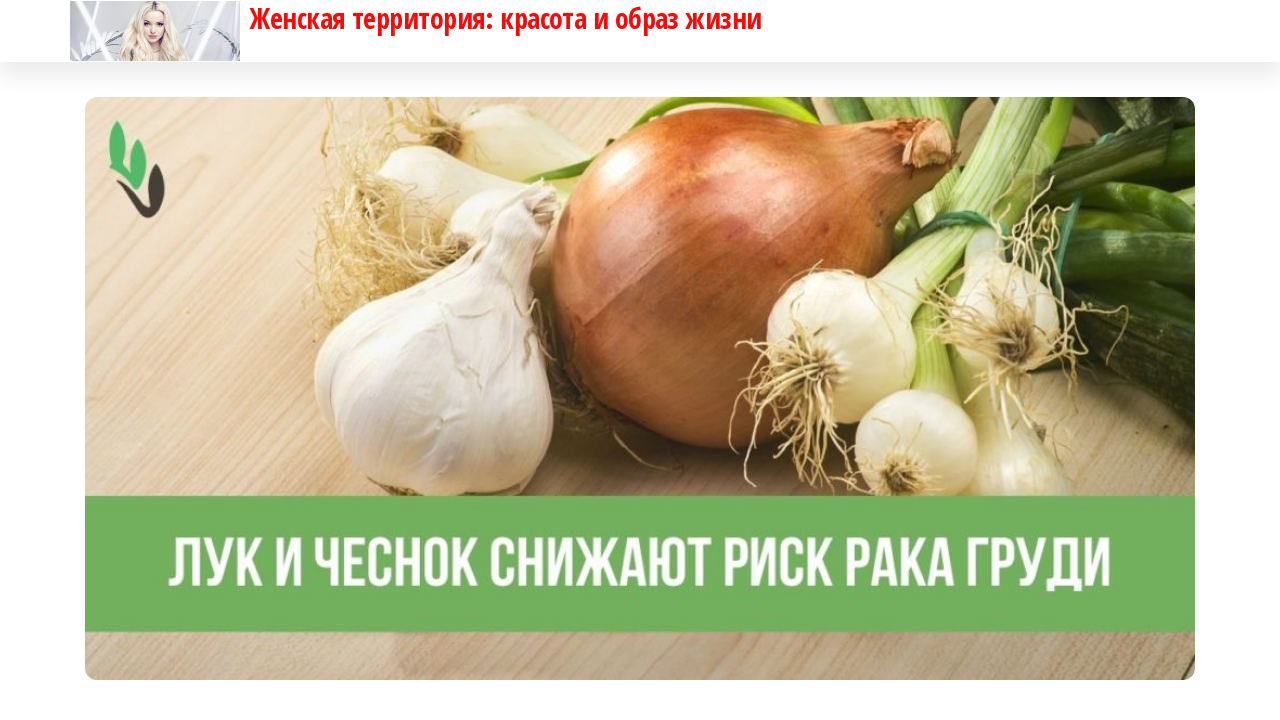

--- FILE ---
content_type: text/html; charset=UTF-8
request_url: https://entrym.ru/rak-grudi-zharenyj-chesnok-i-luk-zashhityat-ot-riska/
body_size: 8000
content:
<!DOCTYPE html>
<html lang="ru-RU">
    <head>
        <meta charset="UTF-8">
        <meta name="viewport" content="width=device-width, initial-scale=1">
        <meta name="google-site-verification" content="Kz2wMgkYbJBt9FfI9kcmuqtWwGHm_DDfrgJf-p_uO5I" />
        <link rel="profile" href="http://gmpg.org/xfn/11">
        <title>Рак груди: жареный чеснок и лук защитят от риска</title>

<!-- All in One SEO Pack 2.4 by Michael Torbert of Semper Fi Web Design[332,437] -->
<meta name="description"  content="Жареный чеснок с луком может помочь предотвратить рак груди. Это главный вывод научного исследования, проведенного биологом Гаури Десаи, который в настоящее" />

<link rel="canonical" href="https://entrym.ru/rak-grudi-zharenyj-chesnok-i-luk-zashhityat-ot-riska/" />
<!-- /all in one seo pack -->
<link rel='dns-prefetch' href='//fonts.googleapis.com' />
<link rel='dns-prefetch' href='//s.w.org' />
<link href='https://fonts.gstatic.com' crossorigin rel='preconnect' />
<link rel="alternate" type="application/rss+xml" title="Женская территория: красота и образ жизни &raquo; Лента" href="https://entrym.ru/feed/" />
<link rel="alternate" type="application/rss+xml" title="Женская территория: красота и образ жизни &raquo; Лента комментариев" href="https://entrym.ru/comments/feed/" />
		<script type="text/javascript">
			window._wpemojiSettings = {"baseUrl":"https:\/\/s.w.org\/images\/core\/emoji\/2.2.1\/72x72\/","ext":".png","svgUrl":"https:\/\/s.w.org\/images\/core\/emoji\/2.2.1\/svg\/","svgExt":".svg","source":{"concatemoji":"https:\/\/entrym.ru\/wp-includes\/js\/wp-emoji-release.min.js?ver=4.7.29"}};
			!function(t,a,e){var r,n,i,o=a.createElement("canvas"),l=o.getContext&&o.getContext("2d");function c(t){var e=a.createElement("script");e.src=t,e.defer=e.type="text/javascript",a.getElementsByTagName("head")[0].appendChild(e)}for(i=Array("flag","emoji4"),e.supports={everything:!0,everythingExceptFlag:!0},n=0;n<i.length;n++)e.supports[i[n]]=function(t){var e,a=String.fromCharCode;if(!l||!l.fillText)return!1;switch(l.clearRect(0,0,o.width,o.height),l.textBaseline="top",l.font="600 32px Arial",t){case"flag":return(l.fillText(a(55356,56826,55356,56819),0,0),o.toDataURL().length<3e3)?!1:(l.clearRect(0,0,o.width,o.height),l.fillText(a(55356,57331,65039,8205,55356,57096),0,0),e=o.toDataURL(),l.clearRect(0,0,o.width,o.height),l.fillText(a(55356,57331,55356,57096),0,0),e!==o.toDataURL());case"emoji4":return l.fillText(a(55357,56425,55356,57341,8205,55357,56507),0,0),e=o.toDataURL(),l.clearRect(0,0,o.width,o.height),l.fillText(a(55357,56425,55356,57341,55357,56507),0,0),e!==o.toDataURL()}return!1}(i[n]),e.supports.everything=e.supports.everything&&e.supports[i[n]],"flag"!==i[n]&&(e.supports.everythingExceptFlag=e.supports.everythingExceptFlag&&e.supports[i[n]]);e.supports.everythingExceptFlag=e.supports.everythingExceptFlag&&!e.supports.flag,e.DOMReady=!1,e.readyCallback=function(){e.DOMReady=!0},e.supports.everything||(r=function(){e.readyCallback()},a.addEventListener?(a.addEventListener("DOMContentLoaded",r,!1),t.addEventListener("load",r,!1)):(t.attachEvent("onload",r),a.attachEvent("onreadystatechange",function(){"complete"===a.readyState&&e.readyCallback()})),(r=e.source||{}).concatemoji?c(r.concatemoji):r.wpemoji&&r.twemoji&&(c(r.twemoji),c(r.wpemoji)))}(window,document,window._wpemojiSettings);
		</script>
		<style type="text/css">
img.wp-smiley,
img.emoji {
	display: inline !important;
	border: none !important;
	box-shadow: none !important;
	height: 1em !important;
	width: 1em !important;
	margin: 0 .07em !important;
	vertical-align: -0.1em !important;
	background: none !important;
	padding: 0 !important;
}
</style>
<link rel='stylesheet' id='bootstrap-css'  href='https://entrym.ru/wp-content/themes/popularis/assets/css/bootstrap.css?ver=3.3.7' type='text/css' media='all' />
<link rel='stylesheet' id='popularis-stylesheet-css'  href='https://entrym.ru/wp-content/themes/popularis/style.css?ver=4.7.29' type='text/css' media='all' />
<link rel='stylesheet' id='popularis-press-css'  href='https://entrym.ru/wp-content/themes/popularis-press/style.css?ver=1.0.1' type='text/css' media='all' />
<link rel='stylesheet' id='mmenu-light-css'  href='https://entrym.ru/wp-content/themes/popularis/assets/css/mmenu-light.css?ver=1.1' type='text/css' media='all' />
<link rel='stylesheet' id='font-awesome-css'  href='https://entrym.ru/wp-content/themes/popularis/assets/css/font-awesome.min.css?ver=4.7.0' type='text/css' media='all' />
<link rel='stylesheet' id='popularis-fonts-css'  href='https://fonts.googleapis.com/css?family=Open+Sans+Condensed%3A300%2C500%2C700&#038;subset=cyrillic%2Ccyrillic-ext%2Cgreek%2Cgreek-ext%2Clatin-ext%2Cvietnamese' type='text/css' media='all' />
<script type='text/javascript' src='https://entrym.ru/wp-includes/js/jquery/jquery.js?ver=1.12.4'></script>
<script type='text/javascript' src='https://entrym.ru/wp-includes/js/jquery/jquery-migrate.min.js?ver=1.4.1'></script>
<link rel='https://api.w.org/' href='https://entrym.ru/wp-json/' />
<link rel="EditURI" type="application/rsd+xml" title="RSD" href="https://entrym.ru/xmlrpc.php?rsd" />
<link rel="wlwmanifest" type="application/wlwmanifest+xml" href="https://entrym.ru/wp-includes/wlwmanifest.xml" /> 
<link rel='prev' title='Идеальные белые зубы: 5 основных правил и продукты питания' href='https://entrym.ru/idealnye-belye-zuby-5-osnovnyx-pravil-i-produkty-pitaniya/' />
<link rel='next' title='Рисовая диета доктора Кемпнера: потеря веса с углеводами и контроль артериального давления' href='https://entrym.ru/risovaya-dieta-doktora-kempnera-poterya-vesa-s-uglevodami-i-kontrol-arterialnogo-davleniya/' />
<meta name="generator" content="WordPress 4.7.29" />
<link rel='shortlink' href='https://entrym.ru/?p=300' />
<link rel="alternate" type="application/json+oembed" href="https://entrym.ru/wp-json/oembed/1.0/embed?url=https%3A%2F%2Fentrym.ru%2Frak-grudi-zharenyj-chesnok-i-luk-zashhityat-ot-riska%2F" />
<link rel="alternate" type="text/xml+oembed" href="https://entrym.ru/wp-json/oembed/1.0/embed?url=https%3A%2F%2Fentrym.ru%2Frak-grudi-zharenyj-chesnok-i-luk-zashhityat-ot-riska%2F&#038;format=xml" />
<style data-context="foundation-flickity-css">/*! Flickity v2.0.2
http://flickity.metafizzy.co
---------------------------------------------- */.flickity-enabled{position:relative}.flickity-enabled:focus{outline:0}.flickity-viewport{overflow:hidden;position:relative;height:100%}.flickity-slider{position:absolute;width:100%;height:100%}.flickity-enabled.is-draggable{-webkit-tap-highlight-color:transparent;tap-highlight-color:transparent;-webkit-user-select:none;-moz-user-select:none;-ms-user-select:none;user-select:none}.flickity-enabled.is-draggable .flickity-viewport{cursor:move;cursor:-webkit-grab;cursor:grab}.flickity-enabled.is-draggable .flickity-viewport.is-pointer-down{cursor:-webkit-grabbing;cursor:grabbing}.flickity-prev-next-button{position:absolute;top:50%;width:44px;height:44px;border:none;border-radius:50%;background:#fff;background:hsla(0,0%,100%,.75);cursor:pointer;-webkit-transform:translateY(-50%);transform:translateY(-50%)}.flickity-prev-next-button:hover{background:#fff}.flickity-prev-next-button:focus{outline:0;box-shadow:0 0 0 5px #09F}.flickity-prev-next-button:active{opacity:.6}.flickity-prev-next-button.previous{left:10px}.flickity-prev-next-button.next{right:10px}.flickity-rtl .flickity-prev-next-button.previous{left:auto;right:10px}.flickity-rtl .flickity-prev-next-button.next{right:auto;left:10px}.flickity-prev-next-button:disabled{opacity:.3;cursor:auto}.flickity-prev-next-button svg{position:absolute;left:20%;top:20%;width:60%;height:60%}.flickity-prev-next-button .arrow{fill:#333}.flickity-page-dots{position:absolute;width:100%;bottom:-25px;padding:0;margin:0;list-style:none;text-align:center;line-height:1}.flickity-rtl .flickity-page-dots{direction:rtl}.flickity-page-dots .dot{display:inline-block;width:10px;height:10px;margin:0 8px;background:#333;border-radius:50%;opacity:.25;cursor:pointer}.flickity-page-dots .dot.is-selected{opacity:1}</style><style data-context="foundation-slideout-css">.slideout-menu{position:fixed;left:0;top:0;bottom:0;right:auto;z-index:0;width:256px;overflow-y:auto;-webkit-overflow-scrolling:touch;display:none}.slideout-menu.pushit-right{left:auto;right:0}.slideout-panel{position:relative;z-index:1;will-change:transform}.slideout-open,.slideout-open .slideout-panel,.slideout-open body{overflow:hidden}.slideout-open .slideout-menu{display:block}.pushit{display:none}</style><style>.ios7.web-app-mode.has-fixed header{ background-color: rgba(3,122,221,.88);}</style>    </head>
    <body id="blog" class="post-template-default single single-post postid-300 single-format-standard wp-custom-logo">
        <a class="skip-link screen-reader-text" href="#site-content">Перейти к содержимому</a>        <div class="page-wrap">
                         
<div class="main-menu">
    <nav id="site-navigation" class="navbar navbar-default">     
        <div class="container">   
            <div class="navbar-header">
                
                <div class="site-heading navbar-brand" >
                    <div class="site-branding-logo">
                        <a href="https://entrym.ru/" class="custom-logo-link" rel="home" itemprop="url"><img width="2560" height="901" src="https://entrym.ru/wp-content/uploads/2020/05/cropped-1-9-1.jpg" class="custom-logo" alt="" itemprop="logo" srcset="https://entrym.ru/wp-content/uploads/2020/05/cropped-1-9-1.jpg 2560w, https://entrym.ru/wp-content/uploads/2020/05/cropped-1-9-1-300x106.jpg 300w, https://entrym.ru/wp-content/uploads/2020/05/cropped-1-9-1-768x270.jpg 768w, https://entrym.ru/wp-content/uploads/2020/05/cropped-1-9-1-1024x360.jpg 1024w" sizes="(max-width: 2560px) 100vw, 2560px" /></a>                    </div>
                    <div class="site-branding-text">
                                                    <p class="site-title"><a href="https://entrym.ru/" rel="home">Женская территория: красота и образ жизни</a></p>
                        
                                            </div><!-- .site-branding-text -->
                </div>
				            </div>
                    </div>
            </nav> 
</div>
<div id="site-content" class="container main-container" role="main">
	<div class="page-area">
			 

<!-- start content container -->
<div class="row">
    <div class="news-thumb col-md-12">
        <img width="1024" height="538" src="https://entrym.ru/wp-content/uploads/2020/05/1-93.jpg" class="attachment-popularis-img size-popularis-img wp-post-image" alt="" srcset="https://entrym.ru/wp-content/uploads/2020/05/1-93.jpg 1024w, https://entrym.ru/wp-content/uploads/2020/05/1-93-300x158.jpg 300w, https://entrym.ru/wp-content/uploads/2020/05/1-93-768x404.jpg 768w" sizes="(max-width: 1024px) 100vw, 1024px" />    </div>
    <article class="col-md-9">
                                 
                <div class="post-300 post type-post status-publish format-standard has-post-thumbnail hentry category-zdorove">
                    <div class="single-head">
                        <div class="cats-tags"><div class="cat-links"><a href="https://entrym.ru/category/zdorove/">Здоровье</a></div></div>                        <span class="posted-date">
                            03.02.2021                        </span>
                        <h1 class="single-title">Рак груди: жареный чеснок и лук защитят от риска</h1>                                <span class="author-meta">
            <span class="author-meta-by">Автор:</span>
            <a href="https://entrym.ru/author/admin/">
                entrym            </a>
        </span>
                            </div>
                    <div class="single-content">
                        <div class="single-entry-summary">
                             
                            <p>Жареный чеснок с луком может помочь предотвратить рак груди. Это главный вывод научного исследования, проведенного биологом Гаури Десаи, который в настоящее время является доктором наук на кафедре эпидемиологии Университета Буффало. В последние годы нет недостатка в научных данных о противораковом потенциале чеснока, лука и овощей, таких как лук-порей (все они принадлежат к семейству Lilaceae). Исследование доктора Десаи отличается от других исследований, проведенных ранее, потому что оно впервые сосредоточено на раке молочной железы.<span id="more-300"></span></p>
<p>В качестве образца были отобраны 483 пуэрториканские женщины, 317 из которых были диагностированы на рак молочной железы. Выбор, о котором идет речь, не был случайным. Фактически, уровень заболеваемости раком молочной железы пуэрториканских женщин значительно ниже, чем в Соединенных Штатах, и гастрономическая культура страны включает в себя приготовление софритто.</p>
<p>Команда, проводившая исследование, подробности которого были опубликованы на страницах журнала &#171;Питание и рак&#187;, раздавала участникам опросники, направленные на формирование привычек питания. Женщины, включенные в выборку, должны были указать частоту потребления чеснока и лука, а также средние дозы.</p>
<p>Обладая этими данными и информацией о состоянии здоровья, эпидемиологи смогли обнаружить, что употребление чеснока и лука вместе может иметь отличные профилактические эффекты против рака молочной железы. В частности, мы говорим о дозозависимой эффективности. В двух словах: чем больше вы едите, тем выше будет защита от рака груди.</p>
<p>В частности, эксперты выявили 67% снижение риска у женщин, которые привыкли часто употреблять в пищу чеснок и жареный лук. В чем причина этого очень важного преимущества?</p>
<p>Д-р Лина Му, старший автор исследования и доцент кафедры эпидемиологии и гигиены окружающей среды Университета Буффало, прокомментировала результаты, отметив, что чеснок характеризуется наличием S-алллицистеина, дисульфида диалидов и сульфида диалидов. Лук, с другой стороны, содержит сульфоксиды алченила цистеина. Данные соединения показали противораковые свойства как у человека, так и у животных.</p>
                             
                        </div>
                                                <div class="cats-tags"></div>                    </div>
                    
	<nav class="navigation post-navigation" role="navigation">
		<h2 class="screen-reader-text">Навигация по записям</h2>
		<div class="nav-links"><div class="nav-previous"><a href="https://entrym.ru/idealnye-belye-zuby-5-osnovnyx-pravil-i-produkty-pitaniya/" rel="prev"><span class="screen-reader-text">Предыдущая запись</span><span aria-hidden="true" class="nav-subtitle">Предыдущая</span> <span class="nav-title"><span class="nav-title-icon-wrapper"><i class="fa fa-angle-double-left" aria-hidden="true"></i></span>Идеальные белые зубы: 5 основных правил и продукты питания</span></a></div><div class="nav-next"><a href="https://entrym.ru/risovaya-dieta-doktora-kempnera-poterya-vesa-s-uglevodami-i-kontrol-arterialnogo-davleniya/" rel="next"><span class="screen-reader-text">Следующая запись</span><span aria-hidden="true" class="nav-subtitle">Следующая</span> <span class="nav-title">Рисовая диета доктора Кемпнера: потеря веса с углеводами и контроль артериального давления<span class="nav-title-icon-wrapper"><i class="fa fa-angle-double-right" aria-hidden="true"></i></span></span></a></div></div>
	</nav>                                            <div class="single-footer">
                                <div id="comments" class="comments-template">
            </div>
     
                        </div>
                                    </div>        
                    
            
    </article> 
        <aside id="sidebar" class="col-md-3">
        <div id="search-2" class="widget widget_search"><form role="search" method="get" class="search-form" action="https://entrym.ru/">
				<label>
					<span class="screen-reader-text">Найти:</span>
					<input type="search" class="search-field" placeholder="Поиск&hellip;" value="" name="s" />
				</label>
				<input type="submit" class="search-submit" value="Поиск" />
			</form></div><div id="categories-2" class="widget widget_categories"><div class="widget-title"><h3>Рубрики</h3></div>		<ul>
	<li class="cat-item cat-item-13"><a href="https://entrym.ru/category/zdorove/" >Здоровье</a>
</li>
	<li class="cat-item cat-item-4"><a href="https://entrym.ru/category/kosmetika/" >Косметика</a>
</li>
	<li class="cat-item cat-item-18"><a href="https://entrym.ru/category/lenta-publikacij/" >Лента публикаций</a>
</li>
	<li class="cat-item cat-item-3"><a href="https://entrym.ru/category/makiyazh/" >Макияж</a>
</li>
	<li class="cat-item cat-item-14"><a href="https://entrym.ru/category/manikyur/" >Маникюр</a>
</li>
	<li class="cat-item cat-item-10"><a href="https://entrym.ru/category/parfyum/" >Парфюм</a>
</li>
	<li class="cat-item cat-item-11"><a href="https://entrym.ru/category/pitanie/" >Питание</a>
</li>
	<li class="cat-item cat-item-7"><a href="https://entrym.ru/category/podarki/" >Подарки</a>
</li>
	<li class="cat-item cat-item-9"><a href="https://entrym.ru/category/pricheski/" >Прически</a>
</li>
	<li class="cat-item cat-item-1"><a href="https://entrym.ru/category/publikacii/" >Публикации</a>
</li>
	<li class="cat-item cat-item-12"><a href="https://entrym.ru/category/son/" >Сон</a>
</li>
	<li class="cat-item cat-item-5"><a href="https://entrym.ru/category/stomatologiya/" >Стоматология</a>
</li>
	<li class="cat-item cat-item-2"><a href="https://entrym.ru/category/uxod-za-volosami/" >Уход за волосами</a>
</li>
	<li class="cat-item cat-item-8"><a href="https://entrym.ru/category/uxod-za-kozhej/" >Уход за кожей</a>
</li>
	<li class="cat-item cat-item-6"><a href="https://entrym.ru/category/uxod-za-nogtyami/" >Уход за ногтями</a>
</li>
	<li class="cat-item cat-item-15"><a href="https://entrym.ru/category/cvety/" >Цветы</a>
</li>
	<li class="cat-item cat-item-16"><a href="https://entrym.ru/category/yuridicheskie-uslugi/" >Юридические услуги</a>
</li>
		</ul>
</div><div id="calendar-2" class="widget widget_calendar"><div id="calendar_wrap" class="calendar_wrap"><table id="wp-calendar">
	<caption>Январь 2026</caption>
	<thead>
	<tr>
		<th scope="col" title="Понедельник">Пн</th>
		<th scope="col" title="Вторник">Вт</th>
		<th scope="col" title="Среда">Ср</th>
		<th scope="col" title="Четверг">Чт</th>
		<th scope="col" title="Пятница">Пт</th>
		<th scope="col" title="Суббота">Сб</th>
		<th scope="col" title="Воскресенье">Вс</th>
	</tr>
	</thead>

	<tfoot>
	<tr>
		<td colspan="3" id="prev"><a href="https://entrym.ru/2025/12/">&laquo; Дек</a></td>
		<td class="pad">&nbsp;</td>
		<td colspan="3" id="next" class="pad">&nbsp;</td>
	</tr>
	</tfoot>

	<tbody>
	<tr>
		<td colspan="3" class="pad">&nbsp;</td><td>1</td><td>2</td><td>3</td><td>4</td>
	</tr>
	<tr>
		<td>5</td><td>6</td><td>7</td><td>8</td><td>9</td><td>10</td><td>11</td>
	</tr>
	<tr>
		<td>12</td><td>13</td><td>14</td><td>15</td><td>16</td><td>17</td><td>18</td>
	</tr>
	<tr>
		<td>19</td><td>20</td><td>21</td><td>22</td><td id="today">23</td><td>24</td><td>25</td>
	</tr>
	<tr>
		<td>26</td><td>27</td><td>28</td><td>29</td><td>30</td><td>31</td>
		<td class="pad" colspan="1">&nbsp;</td>
	</tr>
	</tbody>
	</table></div></div>    </aside>
</div>
<!-- end content container -->

</div><!-- end main-container -->
</div><!-- end page-area -->


 

 Все права защищены.

</div><!-- end page-wrap -->



<!-- Powered by WPtouch: 4.3.19 --><script type='text/javascript' src='https://entrym.ru/wp-content/themes/popularis/assets/js/mmenu-light.js?ver=1.1'></script>
<script type='text/javascript' src='https://entrym.ru/wp-content/themes/popularis/assets/js/bootstrap.min.js?ver=3.3.7'></script>
<script type='text/javascript' src='https://entrym.ru/wp-content/themes/popularis/assets/js/customscript.js?ver=1.0.11'></script>
<script type='text/javascript' src='https://entrym.ru/wp-includes/js/wp-embed.min.js?ver=4.7.29'></script>

</body>
</html>
